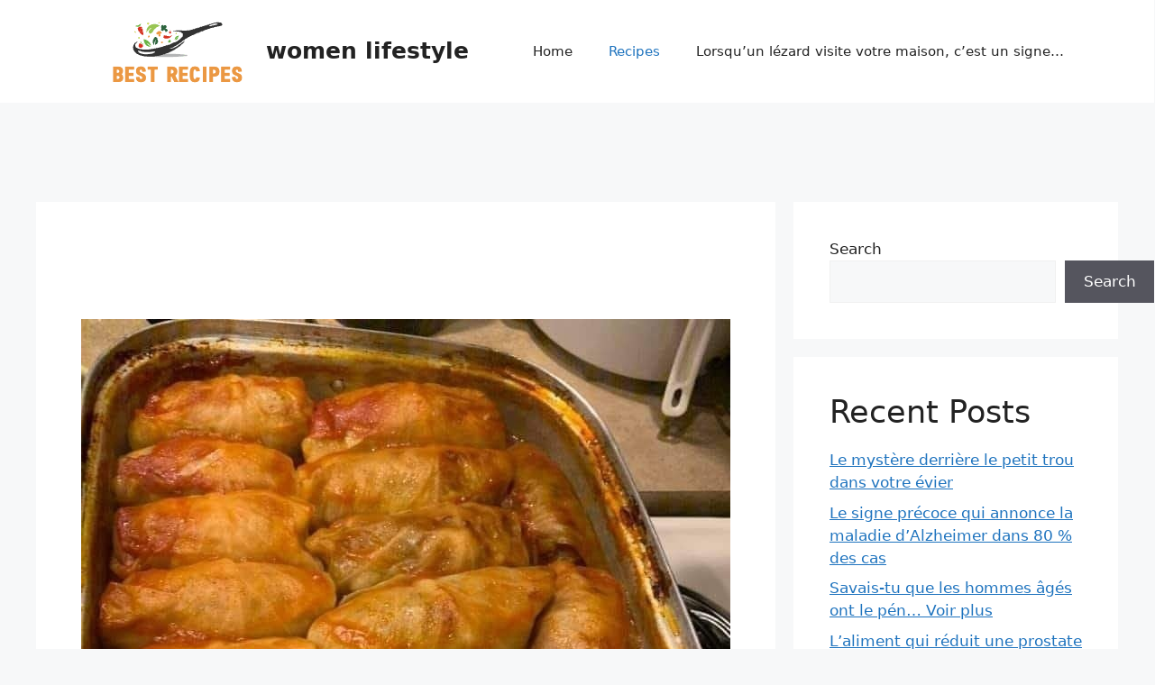

--- FILE ---
content_type: text/html; charset=utf-8
request_url: https://www.google.com/recaptcha/api2/aframe
body_size: 266
content:
<!DOCTYPE HTML><html><head><meta http-equiv="content-type" content="text/html; charset=UTF-8"></head><body><script nonce="cvn4jShyTCPIh5fMirkFUg">/** Anti-fraud and anti-abuse applications only. See google.com/recaptcha */ try{var clients={'sodar':'https://pagead2.googlesyndication.com/pagead/sodar?'};window.addEventListener("message",function(a){try{if(a.source===window.parent){var b=JSON.parse(a.data);var c=clients[b['id']];if(c){var d=document.createElement('img');d.src=c+b['params']+'&rc='+(localStorage.getItem("rc::a")?sessionStorage.getItem("rc::b"):"");window.document.body.appendChild(d);sessionStorage.setItem("rc::e",parseInt(sessionStorage.getItem("rc::e")||0)+1);localStorage.setItem("rc::h",'1769523522304');}}}catch(b){}});window.parent.postMessage("_grecaptcha_ready", "*");}catch(b){}</script></body></html>